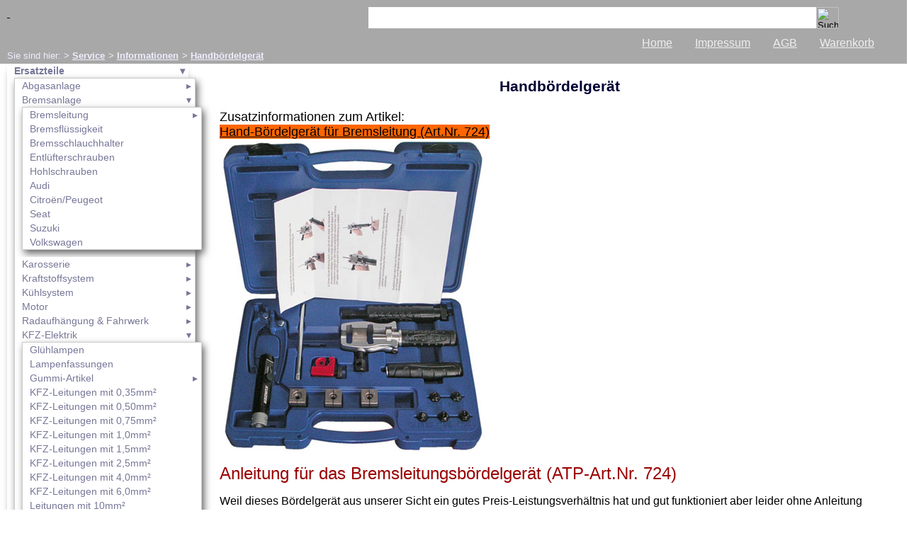

--- FILE ---
content_type: text/html; charset=UTF-8
request_url: https://www.autoteile-plauen.de/service/informationen/handboerdelgeraet/
body_size: 22490
content:
<!DOCTYPE HTML PUBLIC "-//W3C//DTD HTML 4.01 Transitional//EN">
<html>
<head>
<meta http-equiv="Content-Type" content="text/html; charset=utf-8">
<meta name="date" content="2024:10:06T19:33:31+00:00">
<title>Service > Informationen > Handbördelgerät</title>
<meta name="title" content="Service &gt; Informationen &gt; Handb&ouml;rdelger&auml;t">
<meta name="robots" content="index, follow">
<meta name=viewport content="width=device-width, initial-scale=1">
<meta name="description" content="Technische Informationen und Hinweise f&uuml;r die Verwendung des Handb&ouml;rdelger&auml;tes">
<meta name="keywords" content="Service, Informationen, Handb&ouml;rdelger&auml;t">

<script type="text/javascript">

var nav2=2;


var pic='';


var mypic='de-service-14-1';


</script>
<script src="../../../js/jquery-1.8.2.min.js" type="text/javascript">
</script>
<script src="../../../js/nav.js" type="text/javascript">
</script>
<script src="../../../mypic.js" type="text/javascript">
</script>
<link href="../../../css/wkshort.css" rel="stylesheet">

<link rel=stylesheet type="text/css" href="../../../pictures/base.css">
<link href="../../../css/shariff.complete.css" rel="stylesheet">
<link rel="apple-touch-icon" sizes="120x120" href="../../../apple-touch-icon.png">

</head>

<!--	Warengruppe service - 14
kunde ist bekannt-1	//-->


<body ontouchstart="">

<div class="header">
<a href="../../../" class="logo_top">
&#160;
</a><div class="since">&#160;</div>
<form name="searchform" method="post" action="../../../search.php" id="searchform"><input type="hidden" name="lang" value="de">
		<div class="search"><input type="text" name="search" class="srchfield">
		<input type="image" name="searchbtn" class="srchbutton" value="search" src="../../../img/lupe.png" alt="Suche" title="Auf Website suchen"></div></form>

<nav class="menu_top"><a href="../../../">Home</a><a href="../../impressum/">Impressum</a><a href="../../agb/">AGB</a><a href="../../../warenkorb.php" id="navwk" >Warenkorb<div class="scount"></div></a></nav>
</div><div class="header2"><div id="pfad">Sie sind hier:  > <a href="../../" title="Service">Service</a>> <a href="../" title="Service > Informationen">Informationen</a>> <a href="." title="Service > Informationen > Handbördelgerät">Handbördelgerät</a></div></div><div class="navigation"> 
<img class="navi" src="../../../img/icon_navi.png" alt="Navigation"><div id="nav2"><ul class="nav_bb"><li><a href="../../../ersatzteile/" class="nav_o">Ersatzteile</a><ul class="nav_bb"><li><a href="../../../abgasanlage/">Abgasanlage</a><ul><li><a href="../../../abgasanlage/rohrbandschelle/">Rohrbandschelle</a></li><li><a href="../../../abgasanlage/rohrbuegelschelle/">Rohrbügelschelle</a></li><li><a href="../../../abgasanlage/rohrverbinder_starr/">Rohrverbinder, starr</a></li><li><a href="../../../abgasanlage/verbindungsstuecke/">Verbindungsstücke</a></li></ul></li><li><a href="../../../bremsanlage/" class="nav_oo">Bremsanlage</a><ul class="nav_bb"><li><a href="../../../bremsanlage/bremsleitung/">Bremsleitung</a><ul><li><a href="../../../bremsanlage/bremsleitung/bremsleitungsverbinder/">Bremsleitungsverbinder</a></li><li><a href="../../../bremsanlage/bremsleitung/bremsleitungsverschraubungen/">Bremsleitungsverschraubungen</a></li><li><a href="../../../bremsanlage/bremsleitung/gewindeadapter/">Gewindeadapter</a></li></ul></li><li><a href="../../../bremsanlage/bremsfluessigkeit/">Bremsflüssigkeit</a></li><li><a href="../../../bremsanlage/bremsschlauchhalter/">Bremsschlauchhalter</a></li><li><a href="../../../bremsanlage/entluefterschrauben/">Entlüfterschrauben</a></li><li><a href="../../../bremsanlage/hohlschrauben/">Hohlschrauben</a></li><li><a href="../../../bremsanlage/audi/">Audi</a></li><li><a href="../../../bremsanlage/citro%C3%ABn_peugeot/">Citroën/Peugeot</a></li><li><a href="../../../bremsanlage/seat/">Seat</a></li><li><a href="../../../bremsanlage/suzuki/">Suzuki</a></li><li><a href="../../../bremsanlage/volkswagen/">Volkswagen</a></li></ul></li><li><a href="../../../karosserie/">Karosserie</a><ul><li><a href="../../../karosserie/blechmuttern/">Blechmuttern</a></li><li><a href="../../../karosserie/karosseriemembran/">Karosseriemembran</a></li><li><a href="../../../karosserie/kleben_dichten/">Kleben & Dichten</a></li><li><a href="../../../karosserie/kombi_blechschrauben/">Kombi-Blechschrauben</a></li><li><a href="../../../karosserie/rostschutz_lack/">Rostschutz & Lack</a></li><li><a href="../../../karosserie/scheibenreinigung/">Scheibenreinigung</a></li></ul></li><li><a href="../../../kraftstoffsystem/">Kraftstoffsystem</a><ul><li><a href="../../../kraftstoffsystem/audi/">Audi</a></li><li><a href="../../../kraftstoffsystem/benzinschlauch/">Benzinschlauch</a></li><li><a href="../../../kraftstoffsystem/schlauchverbinder/">Schlauchverbinder</a></li><li><a href="../../../kraftstoffsystem/polyamid_benzinleitung/">Polyamid-Benzinleitung</a></li><li><a href="../../../kraftstoffsystem/sae_stecker/">SAE-Stecker</a></li><li><a href="../../../kraftstoffsystem/leitungsverbinder/">Leitungsverbinder</a></li><li><a href="../../../kraftstoffsystem/hohlschrauben_ringnippel/">Hohlschrauben & Ringnippel</a></li><li><a href="../../../kraftstoffsystem/kupferdichtringe/">Kupferdichtringe</a></li><li><a href="../../../kraftstoffsystem/aludichtringe/">Aludichtringe</a></li><li><a href="../../../kraftstoffsystem/kupferrohr/">Kupferrohr</a></li><li><a href="../../../kraftstoffsystem/schlauchschellen/">Schlauchschellen</a></li><li><a href="../../../kraftstoffsystem/spannschellen/">Spannschellen</a></li><li><a href="../../../kraftstoffsystem/1_ohr_schellen/">1-Ohr-Schellen</a></li></ul></li><li><a href="../../../kuehlsystem/">Kühlsystem</a><ul><li><a href="../../../kuehlsystem/audi/">Audi</a></li><li><a href="../../../kuehlsystem/fiat/">Fiat</a></li><li><a href="../../../kuehlsystem/kuehlwasserschlauch/">Kühlwasserschlauch</a></li><li><a href="../../../kuehlsystem/schlauchverbinder/">Schlauchverbinder</a></li><li><a href="../../../kuehlsystem/federbandschellen/">Federbandschellen</a></li><li><a href="../../../kuehlsystem/schlauchschellen/">Schlauchschellen</a></li></ul></li><li><a href="../../../motor/">Motor</a><ul><li><a href="../../../motor/zuendung/">Zündung</a></li></ul></li><li><a href="../../../radaufhaengung_fahrwerk/">Radaufhängung & Fahrwerk</a><ul><li><a href="../../../radaufhaengung_fahrwerk/audi/">Audi</a></li><li><a href="../../../radaufhaengung_fahrwerk/volkswagen/">Volkswagen</a></li><li><a href="../../../radaufhaengung_fahrwerk/kugelgelenke_und_zubehoer/">Kugelgelenke und Zubehör</a></li></ul></li><li><a href="../../../kfz_elektrik/" class="nav_oo">KFZ-Elektrik</a><ul class="nav_bb"><li><a href="../../../kfz_elektrik/gluehlampen/">Glühlampen</a></li><li><a href="../../../kfz_elektrik/lampenfassungen/">Lampenfassungen</a></li><li><a href="../../../kfz_elektrik/gummi_artikel/">Gummi-Artikel</a><ul><li><a href="../../../kfz_elektrik/gummi_artikel/karosseriemembran/">Karosseriemembran</a></li><li><a href="../../../kfz_elektrik/gummi_artikel/kabeldurchfuehrung/">Kabeldurchführung</a></li><li><a href="../../../kfz_elektrik/gummi_artikel/schutzkappen/">Schutzkappen</a></li></ul></li><li><a href="../../../kfz_elektrik/kfz_leitungen_mit_0_35mm%C2%B2/">KFZ-Leitungen mit 0,35mm²</a></li><li><a href="../../../kfz_elektrik/kfz_leitungen_mit_0_50mm%C2%B2/">KFZ-Leitungen mit 0,50mm²</a></li><li><a href="../../../kfz_elektrik/kfz_leitungen_mit_0_75mm%C2%B2/">KFZ-Leitungen mit 0,75mm²</a></li><li><a href="../../../kfz_elektrik/kfz_leitungen_mit_1_0mm%C2%B2/">KFZ-Leitungen mit 1,0mm²</a></li><li><a href="../../../kfz_elektrik/kfz_leitungen_mit_1_5mm%C2%B2/">KFZ-Leitungen mit 1,5mm²</a></li><li><a href="../../../kfz_elektrik/kfz_leitungen_mit_2_5mm%C2%B2/">KFZ-Leitungen mit 2,5mm²</a></li><li><a href="../../../kfz_elektrik/kfz_leitungen_mit_4_0mm%C2%B2/">KFZ-Leitungen mit 4,0mm²</a></li><li><a href="../../../kfz_elektrik/kfz_leitungen_mit_6_0mm%C2%B2/">KFZ-Leitungen mit 6,0mm²</a></li><li><a href="../../../kfz_elektrik/leitungen_mit_10mm%C2%B2/">Leitungen mit 10mm²</a></li><li><a href="../../../kfz_elektrik/leitungen_mit_16mm%C2%B2/">Leitungen mit 16mm²</a></li><li><a href="../../../kfz_elektrik/leitungen_mit_25mm%C2%B2/">Leitungen mit 25mm²</a></li><li><a href="../../../kfz_elektrik/leitungen_mit_35mm%C2%B2/">Leitungen mit 35mm²</a></li><li><a href="../../../kfz_elektrik/kabelschuhe_steckverbindunge/">Kabelschuhe & Steckverbindunge</a><ul><li><a href="../../../kfz_elektrik/kabelschuhe_steckverbindunge/aderendhuelsen/">Aderendhülsen</a></li><li><a href="../../../kfz_elektrik/kabelschuhe_steckverbindunge/flachstecker_huelsen/">Flachstecker/ -hülsen</a></li><li><a href="../../../kfz_elektrik/kabelschuhe_steckverbindunge/flachsteckergehaeuse/">Flachsteckergehäuse</a></li><li><a href="../../../kfz_elektrik/kabelschuhe_steckverbindunge/ringkabelschuhe/">Ringkabelschuhe</a></li><li><a href="../../../kfz_elektrik/kabelschuhe_steckverbindunge/krallenkabelschuh/">Krallenkabelschuh</a></li><li><a href="../../../kfz_elektrik/kabelschuhe_steckverbindunge/leitungsverbinder/">Leitungsverbinder</a></li><li><a href="../../../kfz_elektrik/kabelschuhe_steckverbindunge/superseal_steckersystem/">Superseal-Steckersystem</a></li><li><a href="../../../kfz_elektrik/kabelschuhe_steckverbindunge/relaissockel/">Relaissockel</a></li><li><a href="../../../kfz_elektrik/kabelschuhe_steckverbindunge/kfz_relais/">KFZ-Relais</a></li><li><a href="../../../kfz_elektrik/kabelschuhe_steckverbindunge/sicherungen_halter/">Sicherungen & -halter</a></li></ul></li><li><a href="../../../kfz_elektrik/buendeln_isolieren/">Bündeln & Isolieren</a><ul><li><a href="../../../kfz_elektrik/buendeln_isolieren/leerrohre_schlaeuche/">Leerrohre & Schläuche</a></li><li><a href="../../../kfz_elektrik/buendeln_isolieren/schrumpfschlauch/">Schrumpfschlauch</a></li></ul></li><li><a href="../../../kfz_elektrik/bleiakku_zubehoer/">Bleiakku & Zubehör</a></li></ul></li><li><a href="../../../werkstattbedarf/">Werkstattbedarf</a><ul><li><a href="../../../werkstattbedarf/blindniet_technik/">Blindniet-Technik</a></li><li><a href="../../../werkstattbedarf/dichtringe/">Dichtringe</a></li><li><a href="../../../werkstattbedarf/klebe_und_isolierbaender/">Klebe- und Isolierbänder</a></li><li><a href="../../../werkstattbedarf/kugelgelenke_und_zubehoer/">Kugelgelenke und Zubehör</a></li><li><a href="../../../werkstattbedarf/rohre_leitungen/">Rohre & Leitungen</a></li><li><a href="../../../werkstattbedarf/schlauchschellen/">Schlauchschellen</a></li><li><a href="../../../werkstattbedarf/schmiernippel/">Schmiernippel</a></li><li><a href="../../../werkstattbedarf/schmierstoffe/">Schmierstoffe</a></li><li><a href="../../../werkstattbedarf/schrauben_muttern/">Schrauben & Muttern</a></li><li><a href="../../../werkstattbedarf/werkzeuge/">Werkzeuge</a></li></ul></li><li><a href="../../../zubehoer/">Zubehör</a></li><li><a href="../../../tatran_125/">Tatran 125</a><ul><li><a href="../../../tatran_125/einbau_elektronischer_regler/">Einbau elektronischer Regler</a></li><li><a href="../../../tatran_125/kontaktlose_zuendung/">Kontaktlose Zündung</a></li></ul></li></ul></li></ul><ul class="nav_bb"><li><a href="../../" class="nav_o">Service</a><ul class="nav_bb"><li><a href="../../agb/" class="nav_oo">AGB</a></li><li><a href="../../datenschutz/">Datenschutz</a></li><li><a href="../" class="nav_o">Informationen</a><ul class="nav_bb"><li><a href="../bremsleitungsmaterial/">Bremsleitungsmaterial</a></li><li><a href="." class="nav_o">Handbördelgerät</a></li><li><a href="../karosseriearbeiten_polo_6n/">Karosseriearbeiten Polo 6N</a></li></ul></li><li><a href="../../versandkosten/">Versandkosten</a></li><li><a href="../../impressum/" class="nav_oo">Impressum</a></li><li><a href="../../produktindex/" class="nav_oo">Produktindex</a></li><li><a href="../../../search.php" class="nav_oo">Suchfunktion</a></li><li><a href="../../../warenkorb.php" class="nav_oo">Warenkorb</a></li></ul></li></ul></div></div><div id="warengruppe"><h1 id="headline">Handbördelgerät</h1>
<div class="t_n"><font size="4"><span style="font-family: Arial,Helvetica,sans-serif;">Zusatzinformationen zum Artikel:<br></span></font><a href="https://www.autoteile-plauen.de/artikel-724.htm"><font style="background-color: rgb(255, 102, 0);" size="4">Hand-Bördelgerät für Bremsleitung (Art.Nr. 724)</font></a><br><img src="https://www.autoteile-plauen.de/pictures/BS-724-2.jpg"><br></div><div class="t_n"><p class="MsoNormal"><span style="font-size: 18pt; font-family: Arial; color: rgb(153, 0, 0);">Anleitung für das Bremsleitungsbördelgerät (ATP-Art.Nr. 724)</span><br></p><p class="MsoNormal"><span style="font-size: 18pt; font-family: Arial; color: rgb(153, 0, 0);">  </span><span style="font-family: Arial; color: black;">Weil dieses Bördelgerät aus unserer Sicht ein gutes Preis-Leistungsverhältnis hat und gut funktioniert aber leider ohne Anleitung geliefert wird, haben wir von Autoteile-Plauen.de diese Zusatzinformationen für Sie erstellt:</span><span style="font-size: 13.5pt; font-family: Arial; color: black;"><br></span></p><p class="MsoNormal"><span style="font-size: 13.5pt; font-family: Arial; color: black;">Lieferumfang</span></p><p class="MsoNormal"><font size="2"><span style="font-size: 13.5pt; font-family: Arial; color: black;"></span></font><span style="font-family: Arial; color: black;">In einem stabilem Kunststoffkoffer befinden sich das zerlegte Bördelgerät zusammen mit drei Spannbacken-Paaren, fünf Bördeleinsätzen und einem Rohrinnen-Entgrater (im Prinzip eine Art Senker).</span></p><p class="MsoNormal"><span style="font-family: Arial; color: black;"><img src="https://www.autoteile-plauen.de/pictures/BS-724-Lieferumfang.jpg"><br></span></p><p class="MsoNormal"><span style="font-family: Arial; color: black;"><br>  </span><span style="font-size: 13.5pt; font-family: Arial; color: black;">Zusammenbau</span><span style="font-family: Arial; color: black;"><br>  Prinzipiell kann der Zusammenbau des Bördelgerätes auf verschiedenen Wegen erfolgen. Hier wird eine Möglichkeit vorgestellt.</span></p><p class="MsoNormal"><span style="font-family: Arial; color: black;">Als erstes werden die beiden Aluminium-Guss-Gehäuseteile entnommen und wie auf den nächsten Bildern gezeigt, zusammen gesteckt. Eine Kugelraste fixiert die beiden Gehäuseteile in zusammengebauter Stellung.</span></p><p class="MsoNormal"><span style="font-family: Arial; color: black;"></span></p></div>

<!-- RTE 2 //-->
<div class="t_t"><div class="t_z2"><img src="https://www.autoteile-plauen.de/pictures/BS-724-Gehaeuse1.jpg"><br><span style="font-family: Arial,Helvetica,sans-serif;">teilweise montierte Gehäusehälften mit Kugelraste</span><br></div><div class="t_z2"><img src="https://www.autoteile-plauen.de/pictures/BS-724-Gehaeuse2.jpg"><br>zusammengebaute Gehäusehälften mit Haltemagneten und Klemmschraube für die Spannbacken<br></div></div>
<!-- RTE 2 //-->



<!-- RTE 2 //-->
<div class="t_t"><div class="t_z2"><img src="https://www.autoteile-plauen.de/pictures/BS-724-Handgriff.jpg"></div><div class="t_z2"><span style="font-family: Arial,Helvetica,sans-serif;">Nach dem Zusammenbau der beiden Gehäusehälften kann der gummierte Handgriff in die Unterseite des Gehäuses mit der Klemmschraube bis zum Anschlag eingeschraubt werden</span><span style="font-family: Arial; color: black;">. <br>  </span>  <p class="MsoNormal"><span style="font-family: Arial; color: black;"></span><span style="font-family: Arial,Helvetica,sans-serif;">Das nebenstehende Bild zeigt zusätzlich den Knebel, der ebenfalls mit einer Kugelraste ausgestattet ist und sowohl für die Klemmschraube der Spannbacken als auch für die Hydraulikspindel verwendet wird. Die Kugelraste ermöglicht zum einen die Montage und verhindert das Herausrutschen.</span><br style="font-family: Arial,Helvetica,sans-serif;"></p><span style="font-family: Arial,Helvetica,sans-serif;">Leider muss der Knebel jedesmal hin und her gebaut werden, da er nur einmal vorhanden ist. Ein kleiner Nachteil der aber noch zu vertreten ist, wenn man nicht Dutzende von Bördelvorgängen auf einmal zu machen hat.</span><br></div></div>
<!-- RTE 2 //-->

<div class="t_n"><p class="MsoNormal"><span style="font-family: Arial; color: black;">Nun wird die Hydraulikspindel zur Hand genommen. Wie der Name es sagt besitzt diese Spindel eine hydraulische Übersetzung, um den Kraftaufwand beim Bördeln der Bremsleitung zu reduzieren. Dabei wird mit der handbetätigten Schraube ein interner Kolben betätigt der die Kraft auf den Arbeitskolben mit dem Bördeleinsatz über das Hydraulikmedium überträgt. <br></span></p><p class="MsoNormal"><span style="font-family: Arial; color: black;">Durch eine interne Feder wird der Kolben beim zurückdrehen der Schraube in die Ausgangsstellung gedrückt. Damit ist kein zusätzlicher Anschlag für die Bremsleitung notwendig. Das Rohr wird einfach bis zum Bördeleinsatz geschoben und dann festgeklemmt (Die Spindel muss </span><span style="font-family: Arial; color: black;">sich </span><span style="font-family: Arial; color: black;">dabei in Ihrer Nullstellung befinden, d.h. die Stellschraube muss sich leicht drehen lassen und im Extremfall ganz herausfallen.)<br></span></p><p class="MsoNormal"><span style="font-family: Arial; color: black;">Diese Spindel besitzt am Ende (am Arbeitskolben) ein <span style="font-weight: bold;">LINKSGEWINDE</span> zur Aufnahme eines Bördeleinsatzes.</span></p><p class="MsoNormal"><span style="font-family: Arial; color: black;">Manschmal vergisst man die Tatsache mit dem Linksgewinde und wundert sich beim Versuch den Bördeleinsatz zu entfernen, warum dieser so bombenfest sitzt. Nachfolgende zwei Bilder zeigen die Gewindeaufnahme in der hydraulisch wirkenden Gewindespindel mit und ohne montiertem Bördeleinsatz.<br>  <br></span><span style="font-family: Arial;"></span></p></div>

<!-- RTE 2 //-->
<div class="t_t"><div class="t_z2"><br><br><img src="https://www.autoteile-plauen.de/pictures/BS-724-Hydraulikspindel1.jpg"></div><div class="t_z2"><br><br><img src="https://www.autoteile-plauen.de/pictures/BS-724-Hydraulikspindel2.jpg"></div></div>
<!-- RTE 2 //-->

<div class="t_n"><span style="font-family: Arial; color: black;"></span><span style="font-size: 13.5pt; font-family: Arial; color: black;">Auswahl des benötigten Bördeleinsatzes</span><span style="font-family: Arial; color: black;"><br>  Im Lieferumfang des Bördelgerätes sind fünf Bördeleinsätze enthalten. Diese können für drei verschiedene Rohrdurchmesser (4,75mm bzw. 3/<span style="font-family: Arial,Helvetica,sans-serif;">16</span></span><img style="font-family: Arial,Helvetica,sans-serif;" src="file:///C:/DOKUME%7E1/Lars/LOKALE%7E1/Temp/moz-screenshot-1.jpg" alt=""><span style="font-family: Arial,Helvetica,sans-serif;">″ / 5mm / 6mm) und zwei unterschiedliche Bördeltypen (DIN-Bördel F / Doppelbördel E mit OP1 und OP2)</span><span style="font-family: Arial; color: black;"><span style="font-family: Arial,Helvetica,sans-serif;"> verwendet werden.<br>Die Bördeleinsätze für DIN-Bördel F sind mit einer Rille im Bereich des Außensechskant gekennzeichnet. Die Form unterscheidet sich nur minimal und ist mit bloßem Auge kaum zu erkennen. Ein Vertauschen der Bördeleinsätze sollte aber auch kein übermäßiges Problem darstellen.<br>Die Bördeleinsätze für den Doppelbördel E sind mit OP1 und OP2 gekennzeichet (nur im Koffer, nicht am Einsatz selber!), wobei OP1 für den ersten Bördelvorgang (Operation 1) und OP2 für den abschließenden Bördelvorgang verwendet werden soll. Der OP2-Bördeleinsatz ist passend für alle drei Bremsleitungsdurchmesser.<br></span></span><span style="font-family: Arial;">  </span><span style="font-family: Arial;"></span></div>

<!-- RTE 2 //-->
<div class="t_t"><div class="t_z2"><img src="https://www.autoteile-plauen.de/pictures/BS-Boerdeltypen.gif"></div><div class="t_z2"><img src="https://www.autoteile-plauen.de/pictures/BS-724-Boerdeleinsaetze.jpg"><br></div></div>
<!-- RTE 2 //-->

<div class="t_n"><span style="font-family: Arial;">  <br>  </span><span style="font-size: 13.5pt; font-family: Arial; color: black;">Auswahl der benötigten Spannbacken</span><span style="font-family: Arial; color: black;"><br>  Für jeden Rohrdurchmesser der Bremsleitung ist ein Spannbacken-Paar enthalten und entsprechend auszuwählen.<br></span><span style="font-family: Arial; color: black;"></span>  <p class="MsoNormal"><span style="font-family: Arial; color: black;">Jedes Spannbacken-Paar  besitzt eine profilierte Klemmfäche für das Bremsrohr. Damit wird  zuverlässig ein Zurückrutschen während des Bördelns verhindert.<br></span>  </p>  <p class="MsoNormal"><span style="font-family: Arial; color: black;">Für jeden Bördeltyp besitzen die Spannbacken (Matrizen) ein passendes Gesenk (Gegenstück zum Bördeleinsatz). Für den Bördel F wird die Seite mit 90°-Senkung verwendet (ohne Markierung auf der Trennfläche). Die passende Stirnseite ist mit &#39;DIN&#39; gekennzeichnet. Diese muss in Richtung Spindel und damit zum Bördeleinsatz zeigen.<br></span></p><p class="MsoNormal"><span style="font-family: Arial; color: black;">Für den Bördel E wird entsprechend die 45°-Senkung verwendet (Markierungsbohrung auf jeder Spannbackenhälfte). Die Kenzeichnung auf der Stirnfäche ist ebenfalls &#39;45°&#39;. </span><span style="font-family: Arial; color: black;">Diese muss in Richtung Spindel und damit zum Bördeleinsatz zeigen.</span></p><p class="MsoNormal"><span style="font-family: Arial; color: black;"><img src="https://www.autoteile-plauen.de/pictures/BS-724-Spannbacken.jpg"><br></span></p><p class="MsoNormal"><span style="font-family: Arial; color: black;"><br></span></p><span style="font-family: Arial; color: black;"></span><span style="font-family: Arial;">Ihr Team von Autoteile-Plauen.de</span></div><br></div><div class="shariff" style="clear:both; width:100%; text-align:center; margin-left:auto; margin-right:auto;" data-services="[&quot;facebook&quot;,&quot;googleplus&quot;,&quot;twitter&quot;,&quot;whatsapp&quot;]"></div><div class="copy">&#169; 2024 Autoteile-Plauen.de<br><a href="https://www.autoteile-plauen.de" class="copy">Verschleiß- und Ersatzteile für Kraftfahrzeuge</a></div>
<script type="text/javascript">
document.write('<img alt="" src="../../../'+pic+'">');
</script>

<script src="../../../js/shariff.min.js"></script>
</body>
</html>

--- FILE ---
content_type: text/css
request_url: https://www.autoteile-plauen.de/pictures/base.css
body_size: 17148
content:
#anfrage #layer_alert {border: 1px solid red; clear: both; display: none; }
#anfrage #layer_button_cancel {float: left; width: 40%; }
#anfrage #layer_button_send {float: right; width: 180px; }
#anfrage .colored_bg {background-color: #F8F9FF; background-image: url('/img/bg_anfragen.png'); background-position: left top; background-repeat: no-repeat; display: block; margin-bottom: 10px; padding: 10px; width: auto; }
#anfrage .l_trap {display: none; }
#anfrage input {font-size: 1em; padding: 0.5em; width: 100%; }
#anfrage option {font-size: 1em; padding: 0.5em; }
#anfrage p {margin: 0 0 0.5em 0; }
#anfrage td {vertical-align: top; }
#anfrage textarea {width: 90%; }
#dsgvo_cb {float: left; width: auto !important; }
#headline {color: #000033; font-size: 16pt; margin: 20px 0 20px 0; text-align: center; }
#layer {height: 500px; left: 0; position: absolute; top: 0; width: 100%; z-index: 90; }
#layer_bg {height: 1px; left: 0; line-height: 0; position: absolute; top: 0; width: 100%; z-index: 100; }
#layer_cl {left: 0; position: absolute; top: -10px; z-index: 1000; }
#layer_content {background: #ffffff; border: 1px solid #999999; border-radius: 1em 1em 1em 1em; box-shadow: 2px 2px 8px 6px #222222; display: block; font-size: 1em; line-height: 1em; margin-left: auto; margin-right: auto; overflow: auto; padding: 1em; position: relative; z-index: 50; }
#layer_content h2 {font-size: 1.2em; line-height: 1em; }
#login {border: 1px solid #FF9933; font-size: 12pt; margin-left: auto; margin-right: auto; }
#nav2  a:not(:only-child):not(.nav_o):not(.nav_oo):before {content: "\25b8"; float: right; padding-left: 5px; }
#nav2 .nav_x_x {background-image: url("/img/menu_add.png"); background-position: right center; background-repeat: no-repeat; }
#nav2 > li {border: 1px solid #ccc; display: inline-block; vertical-align: top; }
#nav2 > li > a {box-shadow: inset 0px -8px 8px -7px #444, inset 0px 4px 8px -7px #666; padding: 5px 10px; }
#nav2 a  {background: #fff; display: block; padding: 0 5px 0 10px; }
#nav2 a.current {background: #aaf; }
#nav2 a.nav_o {color: #335aa5; font-weight: bold; }
#nav2 a.nav_oo:before, #nav2  a.nav_o:not(:only-child):before {content: "\25be"; float: right; padding-left: 5px; }
#nav2 a:hover, #nav2 li.hover >  a {background: #eeeeff; outline: 1px solid #000099; outline-offset: 2px; outline-width: 2px; position: relative; z-index: 20; }
#nav2 a[href] {color: #777799; text-decoration: none; }
#nav2 li {position: relative; }
#nav2 li:hover > a  {background: #eeeeff; font-weight: bold; }
#nav2 li:hover > ul:not(.nav_hh):not(.nav_bb) {left: 10em; z-index: 40; }
#nav2 ul {box-shadow: 0px 6px 10px -5px #666, inset 0px -8px 8px -7px #000, inset 0px 4px 8px -7px #666; text-align: center; }
#nav2 ul ul {border: 1px solid #ccc; box-shadow: 3px 5px 10px #666; min-width: 10em; text-align: left; }
#nav2 ul ul ul ul:not([class="nav_bb"]) {left: -1999px; top: -1px; }
#nav2 ul ul ul:not([class="nav_bb"]) {left: -1999px; top: -1px; }
#nav2 ul.nav_bb {left: 10px; margin-bottom: 10px; position: relative; }
#nav2 ul.nav_hh {left: 10px; margin-bottom: 10px; position: relative; }
#nav2 ul:not([class="nav_bb"]):not([class="nav_hh"]) {position: absolute; }
#nav2, #nav2 * {background: #FFF; color: #000; font-size: 14px; line-height: 20px; text-align: left; }
#nav2, #nav2 ul, #nav2 li {display: block; list-style: none; margin: 0; padding: 0; }
#nk {border: 1px solid #FF9933; font-size: 12pt; margin-left: auto; margin-right: auto; }
#pfad {clear: both; color: #eeeeff; font-size: 10pt; padding: 1px 0px 0px 10px; }
#pfad a {color: #eeeeff; font-weight: bold; padding-right: 5px; }
#searchform {display: block; height: 30px; margin-bottom: 3px; margin-left: 520px; margin-right: 10%; padding-top: 10px; }
#searchform .search {height: 30px; padding-right: 32px; position: relative; width: 100%; }
#searchform .srchbutton {height: 30px; position: absolute; right: 0px; top: 0px; width: 32px; }
#searchform .srchfield {border: none; height: 30px; margin-right: 32px; width: 100%; }
#warengruppe {clear: both; display: block; margin-left: auto; margin-right: auto; min-height: 100%; width: 98%; }
#warengruppe .artpic {float: left; min-width: 250px; padding-right: 5px; width: auto; }
#warengruppe .ft2_l {float: left; padding-right: 1%; width: 48%; }
#warengruppe .ft2_r {float: left; width: 48%; }
#warengruppe .ft2_top {clear: both; display: block; overflow: hidden; width: 100%; }
#warengruppe .ft3_c {float: left; padding-right: 20px; width: 31%; }
#warengruppe .ft3_l {float: left; padding-right: 20px; width: 31%; }
#warengruppe .ft3_r {float: right; padding-right: 20px; width: 31%; }
#warengruppe .ft3_top {clear: both; display: block; overflow: hidden; width: 100%; }
#warengruppe .h {border: 2px solid grey; display: table-cell; }
#warengruppe .img_b {display: block; overflow: hidden; }
#warengruppe .img_c {color: #999999; font-size: 10pt; margin-left: auto; margin-right: auto; padding-bottom: 10px; }
#warengruppe .img_l {color: #999999; float: left; font-size: 10pt; padding: 0 20px 10px 0; }
#warengruppe .img_r {color: #999999; float: right; font-size: 10pt; padding: 0 20px 10px 0; }
#warengruppe .img_top {overflow: hidden; width: 100%; }
#warengruppe .img_top .pic {border: 2px solid #dddddd; display: block; }
#warengruppe .pb_techdat {border-collapse: collapse; font-size: 1em; margin: 1em 0 20pt 0; width: 100%; }
#warengruppe .pb_techdat td {border: 1px solid #dddddd; vertical-align: top; }
#warengruppe .preisbox .pb_bez {font-size: 10pt; overflow: auto; padding: 0 0 5pt 0; width: 100%; }
#warengruppe .se_erg {background: #eeeeee; border-left: 1px solid #dddddd; border-top: 1px solid #dddddd; font-size: 8pt; padding: 2px 5px 5px 5px; }
#warengruppe .se_pfad {color: #999999; font-size: 8pt; padding: 0 0 5px 20px; }
#warengruppe .tab_im_ft {border: 1px solid #dddddd; border-collapse: collapse; font-size: 9pt; text-align: left; }
#warengruppe .tab_im_ft td {border-left: 1px solid #dddddd; border-top: 1px solid #dddddd; padding: 0 3px 0 3px; }
#warengruppe .tab_im_ft td b {font-size: 9pt; font-weight: bold; text-align: left; }
#warengruppe .tab_im_ft th {border-left: 1px solid #dddddd; font-size: 9pt; font-weight: bold; text-align: left; }
#warengruppe .t_n {width: 100%; }
#warengruppe .t_t {border-collapse: separate; border-spacing: 8px; display: table; width: 100%; }
#warengruppe .t_z2 {display: table-cell; vertical-align: top; width: 50%; }
#warengruppe .t_z3 {display: table-cell; vertical-align: top; width: 33%; }
#warengruppe .wg_t {border-collapse: separate; border-spacing: 8px; display: table; width: 100%; }
#warengruppe .z2 {border: 1px solid grey; display: table-cell; height: 100%; vertical-align: top; width: 50%; }
#warengruppe .z3 {border: 1px solid grey; display: table-cell; height: 100%; vertical-align: top; width: 33%; }
#warengruppe a.se_alt {font-size: 8pt; font-weight: bold; padding-left: 20px; }
#warengruppe div.preisbox .aopt {border-top: #ccccff solid 1px; clear: both; font-size: 1em; font-weight: normal; text-align: left; }
#warengruppe h2 {font-size: 0.9em; }
#warenkorb {border: 1px solid #6677AA; font-size: 11pt; min-width: 80%; }
#warenkorb th {background: #eeeeee; border: 1px solid #dddddd; }
.art-h3, .art-n {background-color: #cccccc; color: #000000; font-size: 11pt; text-align: center; }
.arttext {font-size: 10pt; min-width: 250px; width: auto; }
.art_uebersicht {border-collapse: collapse; caption-side: bottom; }
.art_uebersicht img {float: left; margin-right: 0.5em; }
.art_uebersicht td, .art_uebersicht th {border: 1px solid #dddddd; vertical-align: top; }
.bg_c2 {background: #DDDDDD; }
.bu_cen {display: block; font-size: 1em; margin-left: auto; margin-right: auto; padding: 0.5em; width: 180px; }
.centered {margin-left: auto; margin-right: auto; margin-top: 20px; }
.centered td {padding-left: 20px; }
.copy {clear: both; font-size: 8pt; padding-bottom: 20px; padding-top: 20px; text-align: center; width: 100%; }
.CSS_gp {display: block; font-size: 10pt; font-weight: normal; padding-bottom: 10px; padding-bottom: 10px; }
.DS {background-color: #f7f7f7; float: right; padding-bottom: 1em; text-align: left; width: 50%; }
.DS label {display: block; font-size: 0.8em; }
.DStxt {background-color: #f7f7f7; clear: both; font-size: 0.8em; padding: 2em; }
.filter {background-color: #444444; margin-bottom: 1em; padding: 2px; }
.filter > label {color: #eeeeee; font-size: 0.9em !important; }
.filter input {vertical-align: middle; }
.filter input[type="submit"] {height: 20pt; width: 100%; }
.filter label span {font-size: 1.2em; font-weight: bold; padding-left: 10px; padding-right: 10px; }
.filter table {display: block; }
.filter td {font-size: 9pt; }
.filter_c {background-color: #ffffff; height: 20px; overflow: hidden; }
.h3-2 {vertical-align: middle; }
.h3-p, .n-p {text-align: right; vertical-align: bottom; }
.header {background-color: #A8A8A8; min-height: 70px; width: 100%; }
.header2 {background-color: #A8A8A8; min-height: 20px; width: 100%; }
.img_box {display: block; height: auto; margin-left: auto; margin-right: auto; position: relative; width: 100%; }
.img_box a {border: none; }
.img_box div {margin-left: auto; margin-right: auto; width: auto; }
.img_box img {border: none; }
.img_box_akt {overflow: hidden; }
.img_box_akt img {position: absolute; }
.img_box_left {border: 1px solid red; }
.img_box_left img {position: absolute; }
.img_box_txt {background-color: #FFFFFF; display: block; left: 0px; overflow: auto; position: absolute; text-align: left; top: 0px; }
.insert_check {border-color: red; }
.in_wg {clear: both; color: #888888; font-size: 10pt; margin: 0px; padding: 0px; }
.l360 {cursor: pointer; text-decoration: underline; }
.l360 img {margin: 0 0 -4px; }
.layerwarning {background: #ee0000; color: #FFFFFF; margin-left: auto; margin-right: auto; margin-top: 10px; padding: 20px; width: 80%; }
.lnk_det {background: #FDE58B; border: 1px solid #999999; border-radius: 0.2em 0.2em 0.2em 0.2em; box-shadow: 2px 3px 3px 1px #BBBBBB; clear: both; font-weight: bold; margin-left: 20px; padding: 0 0.7em 0 0.7em; }
.lnk_det:hover {background: #BBBBFF; border: 1px solid #999999; box-shadow: 0px 0px 0px 1px #BBBBBB; }
.login1 {font-weight: bold; }
.login_wrap {min-width: 80%; }
.logo_top {background-repeat: no-repeat; float: left; height: 40px; margin-left: 10px; margin-top: 10px; }
.lt {color: red; font-weight: normal; padding-right: 1em; text-decoration: line-through; }
.menu_top {display: flex; flex-wrap: wrap; float: right; font-size: 12pt; justify-content: flex-end; position: absolute; right: 0px; width: 100%; }
.menu_top a {color: #eeeeee; margin-right: 2em; }
.must_filled {color: red; }
.mwsttext {clear: both; color: #555555; font-size: 9pt; text-align: center; }
.navi {display: none; }
.navigation {clear: both; display: block; float: left; min-height: 100%; width: 20%; }
.pb_logos {float: left; line-height: 14pt; padding-right: 5pt; width: auto; }
.pb_logos img {display: block; margin-left: auto; margin-right: auto; }
.pb_techdat {clear: both; }
.pb_vk {color: #666666; display: inline; font-size: 14pt; font-weight: bold; padding-right: 10pt; }
.pb_wk {padding-left: 5pt; text-align: right; width: auto; }
.pb_wk .a_preis {float: right; padding: 0 10pt 0 20px; text-align: right; width: 70px; }
.pb_wk .pb_button .anzahl {border: 1px solid #888888; font-size: 8pt; font-weight: bold; margin: -35px 10px 0 10px; padding: 5px; }
.pb_wk .pb_button src {border: none; margin: 0; padding: 0; }
.pb_wk_input {display: inline; margin: 0; padding: 0; }
.picnav {display: flex; flex-wrap: wrap; justify-content: space-between; }
.picnav a {background-position: center !IMPORTANT; background-repeat: no-repeat !IMPORTANT; display: block; display: block; margin-bottom: 10px; min-width: 250px; position: relative; }
.picnav div {background-color: rgba(255,255,255,0.8); bottom: 5px; font-weight: bold; position: absolute; text-align: center; text-decoration: underline; width: 100%; }
.picnav2 {display: flex; flex-wrap: wrap; justify-content: space-around; padding-bottom: 20px; }
.picnav2 a {border: 2px solid #CCCCFF; border-radius: 0.5em 0.5em 0.5em 0.5em; display: block; margin: 1%; margin-bottom: 10px; min-width: 250px; padding: 5px; text-decoration: none; width: 30%; }
.picnav2 div {text-decoration: underline; width: 100%; }
.popup_artikel {background-color: #FFFFFF; border: 1px solid #DDDDDD; display: none; max-width: 600px; min-height: 300px; min-width: 400px; position: absolute; z-index: 10; }
.preisbox {background: #ECEEF5; border: #335599 solid 2px; float: right; font-size: 0.8em; margin: 0 0 2em 1em; max-width: 40%; max-width: 25%; min-width: 280px; padding: 0.5em; text-align: center; width: auto; }
.preisbox .aufschlag {text-align: left; }
.preisbox .pb_vk img {float: left; }
.shariff .orientation-horizontal {justify-content: center; }
.since {float: right; height: 40px; width: 1px; }
.tab_h3 {height: 100%; }
.tab_h3, .tab_n {font-size: 10pt; width: 100%; }
.tt_1 {display: inline; }
.tt_2 {display: block; font-size: 1em; height: 50px; overflow: hidden; position: relative; width: 100%; }
.tt_2:after {background: linear-gradient(to top, rgba(255,255,255, 1) 20%, rgba(255,255,255, 0) 80%), url('/pictures/tt_open.png') no-repeat top center; bottom: 0px; content: ''; height: 100%; position: absolute; width: 100%; }
.tt_2:hover {height: auto; }
.tt_2:hover:after {background: none; }
.unterteilung {clear: both; color: #888888; padding-bottom: 1em; text-align: center; }
.unterteilung .akt {border: 1px solid #FFA100; box-shadow: none; font-weight: bold; text-decoration: none; }
.unterteilung a {border: 1px solid #ccc; box-shadow: 2px 2px 5px #666; display: inline-block; margin: 0.5em 0.7em; padding: 0.2em 0.5em; }
.wa {border-top: 1px solid #eee; display: flex; flex-wrap: wrap; font-size: 9pt; justify-content: space-between; padding-top: 10pt; width: 100%; }
.wa_bez img {display: block; float: left; }
.wa_txt {font-size: 9pt; }
.werbung1 {color: #AAAAAA; font-size: 9pt; }
.wk_ab {text-align: right; }
.wk_ak {background: #eeeeee; border-bottom: 1px solid #dddddd; border-left: 1px solid #dddddd; text-align: right; }
.wk_art {border-bottom: 1px solid #dddddd; border-left: 1px solid #dddddd; }
.wk_leer {border-bottom: 1px solid #dddddd; }
.wk_nr {border-bottom: 1px solid #dddddd; border-left: 1px solid #dddddd; text-align: right; }
.wk_ohne {text-align: right; }
.wk_za td {border-top: 1px solid #dddddd; font-weight: bold; text-align: right; }
.zba {clear: both; font-size: 1em; }
.zba H2 {padding: 0.5em; }
body a {color: #000000; }
html, body {background-color: #ffffff; font-family: helvetica, verdana, sans-serif; font-size: 12pt; height: 100%; margin: 0px; padding: 0px; }
input.anzahl[read-only], input.anzahl[readonly="readonly"] {border: none; }
input.filter_cb:checked ~ div.filter_c {height: auto; }
@media (max-width: 780px){
#nav2 {z-index: 600; }
#nav2 > li > a {font-size: 16px; }
#nav2 li > a {line-height: 30px; }
#searchform {margin-left: 0px; position: relative; text-align: right; width: 70%; z-index: 500; }
#warengruppe .t_t {display: block; padding: 0px; width: 100%; }
#warengruppe .t_z2 {display: block; width: 100%; }
#warengruppe .t_z3 {display: block; width: 100%; }
#warengruppe .wg_t {display: block; padding: 0px; width: 100%; }
#warengruppe .z2 {display: block; width: 100%; }
#warengruppe .z3 {display: block; width: 100%; }
.logo_top {display: none; }
.navi {display: inline; height: 26px; position: relative; right: 0px; width: 29px; }
.navigation {height: 26px; left: 10%; min-height: 26px; overflow: hidden; position: absolute; text-align: right; top: 15px; width: 80%; }
.navigation:focus {clear: both; display: block; margin-left: auto; margin-right: auto; min-height: 100%; overflow: visible; width: 80%; z-index: 100; }
.navigation:hover {clear: both; display: block; margin-left: auto; margin-right: auto; min-height: 100%; overflow: visible; width: 80%; z-index: 100; }
.picnav {display: block; flex-wrap: nowrap; margin-left: 1em; margin-right: 1em; }
.picnav a {background-color: #eeeeee; background-position: center left !IMPORTANT; border: 2px solid #CCCCCC; border-radius: 0.8em 0.8em 0.8em 0.8em; display: block; height: auto !IMPORTANT; padding: 0.5em 0.5em 0.5em 6em; position: unset; }
.picnav div {border: solid 0px; border-radius: 0.5em 0.5em 0.5em 0.5em; bottom: 0; display: block; padding: 0.5em 0.5em 0.5em 1em; position: unset; width: auto; }
.tt_1 {display: block; height: 20px; overflow: hidden; padding-bottom: 2em; position: relative; }
.tt_1:after {background: linear-gradient(to top, rgba(255,255,255, 1) 20%, rgba(255,255,255, 0) 80%), url('/pictures/tt_open.png') no-repeat top center; bottom: 0px; content: ' '; height: 100%; position: absolute; width: 100%; }
.tt_1:hover {height: auto; }
.tt_1:hover:after {background: none; }
.wa > div {width: 49%; }
}
@media (min-width:768px){
#warengruppe {clear: none; float: right; padding-left: 10px; padding-right: 10px; width: 75%; }
.header {position: relative; }
.logo_top {background-image: url("/img/logo_01.jpg"); background-position: left top; height: 28px; width: 352px; }
.menu_top {bottom: 0; }
.wa > div {max-width: 24%; }
}
